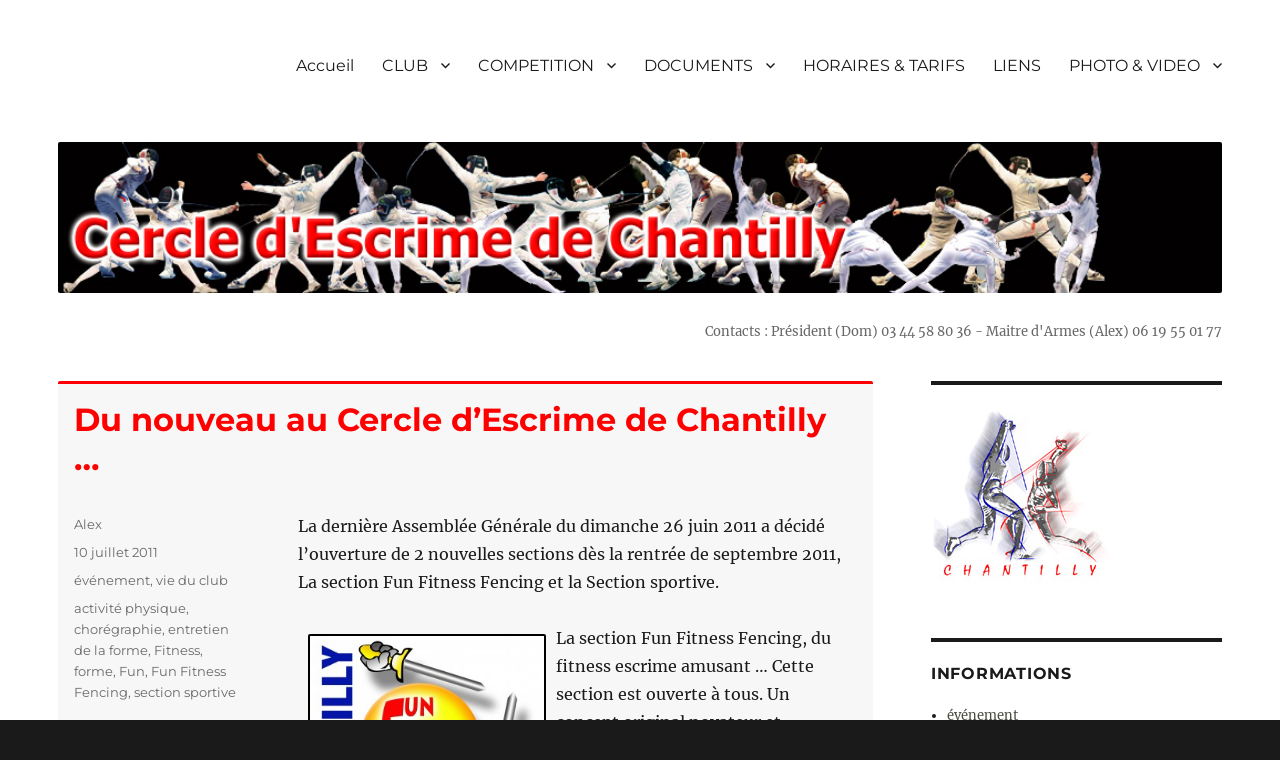

--- FILE ---
content_type: text/html; charset=UTF-8
request_url: https://www.escrime-chantilly.com/2011/07/10/du-nouveau-au-cercle-descrime-de-chantilly/
body_size: 11364
content:
<!DOCTYPE html>
<html lang="fr-FR" class="no-js">
<head>
	<meta charset="UTF-8">
	<meta name="viewport" content="width=device-width, initial-scale=1.0">
	<link rel="profile" href="https://gmpg.org/xfn/11">
		<link rel="pingback" href="https://www.escrime-chantilly.com/xmlrpc.php">
		<script>(function(html){html.className = html.className.replace(/\bno-js\b/,'js')})(document.documentElement);</script>
<title>Du nouveau au Cercle d&rsquo;Escrime de Chantilly &#8230; &#8211; Escrime Chantilly</title>
<link rel='dns-prefetch' href='//s.w.org' />
<link rel="alternate" type="application/rss+xml" title="Escrime Chantilly &raquo; Flux" href="https://www.escrime-chantilly.com/feed/" />
<link rel="alternate" type="application/rss+xml" title="Escrime Chantilly &raquo; Flux des commentaires" href="https://www.escrime-chantilly.com/comments/feed/" />
<link rel="alternate" type="application/rss+xml" title="Escrime Chantilly &raquo; Du nouveau au Cercle d&rsquo;Escrime de Chantilly &#8230; Flux des commentaires" href="https://www.escrime-chantilly.com/2011/07/10/du-nouveau-au-cercle-descrime-de-chantilly/feed/" />
		<script type="text/javascript">
			window._wpemojiSettings = {"baseUrl":"https:\/\/s.w.org\/images\/core\/emoji\/11\/72x72\/","ext":".png","svgUrl":"https:\/\/s.w.org\/images\/core\/emoji\/11\/svg\/","svgExt":".svg","source":{"concatemoji":"https:\/\/www.escrime-chantilly.com\/wp-includes\/js\/wp-emoji-release.min.js?ver=4.9.28"}};
			!function(e,a,t){var n,r,o,i=a.createElement("canvas"),p=i.getContext&&i.getContext("2d");function s(e,t){var a=String.fromCharCode;p.clearRect(0,0,i.width,i.height),p.fillText(a.apply(this,e),0,0);e=i.toDataURL();return p.clearRect(0,0,i.width,i.height),p.fillText(a.apply(this,t),0,0),e===i.toDataURL()}function c(e){var t=a.createElement("script");t.src=e,t.defer=t.type="text/javascript",a.getElementsByTagName("head")[0].appendChild(t)}for(o=Array("flag","emoji"),t.supports={everything:!0,everythingExceptFlag:!0},r=0;r<o.length;r++)t.supports[o[r]]=function(e){if(!p||!p.fillText)return!1;switch(p.textBaseline="top",p.font="600 32px Arial",e){case"flag":return s([55356,56826,55356,56819],[55356,56826,8203,55356,56819])?!1:!s([55356,57332,56128,56423,56128,56418,56128,56421,56128,56430,56128,56423,56128,56447],[55356,57332,8203,56128,56423,8203,56128,56418,8203,56128,56421,8203,56128,56430,8203,56128,56423,8203,56128,56447]);case"emoji":return!s([55358,56760,9792,65039],[55358,56760,8203,9792,65039])}return!1}(o[r]),t.supports.everything=t.supports.everything&&t.supports[o[r]],"flag"!==o[r]&&(t.supports.everythingExceptFlag=t.supports.everythingExceptFlag&&t.supports[o[r]]);t.supports.everythingExceptFlag=t.supports.everythingExceptFlag&&!t.supports.flag,t.DOMReady=!1,t.readyCallback=function(){t.DOMReady=!0},t.supports.everything||(n=function(){t.readyCallback()},a.addEventListener?(a.addEventListener("DOMContentLoaded",n,!1),e.addEventListener("load",n,!1)):(e.attachEvent("onload",n),a.attachEvent("onreadystatechange",function(){"complete"===a.readyState&&t.readyCallback()})),(n=t.source||{}).concatemoji?c(n.concatemoji):n.wpemoji&&n.twemoji&&(c(n.twemoji),c(n.wpemoji)))}(window,document,window._wpemojiSettings);
		</script>
		<style type="text/css">
img.wp-smiley,
img.emoji {
	display: inline !important;
	border: none !important;
	box-shadow: none !important;
	height: 1em !important;
	width: 1em !important;
	margin: 0 .07em !important;
	vertical-align: -0.1em !important;
	background: none !important;
	padding: 0 !important;
}
</style>
<link rel='stylesheet' id='twentysixteen-fonts-css'  href='https://www.escrime-chantilly.com/wp-content/themes/twentysixteen/fonts/merriweather-plus-montserrat-plus-inconsolata.css?ver=20230328' type='text/css' media='all' />
<link rel='stylesheet' id='genericons-css'  href='https://www.escrime-chantilly.com/wp-content/themes/twentysixteen/genericons/genericons.css?ver=20201208' type='text/css' media='all' />
<link rel='stylesheet' id='twentysixteen-style-css'  href='https://www.escrime-chantilly.com/wp-content/themes/twentysixteen/style.css?ver=20241112' type='text/css' media='all' />
<style id='twentysixteen-style-inline-css' type='text/css'>

		/* Custom Link Color */
		.menu-toggle:hover,
		.menu-toggle:focus,
		a,
		.main-navigation a:hover,
		.main-navigation a:focus,
		.dropdown-toggle:hover,
		.dropdown-toggle:focus,
		.social-navigation a:hover:before,
		.social-navigation a:focus:before,
		.post-navigation a:hover .post-title,
		.post-navigation a:focus .post-title,
		.tagcloud a:hover,
		.tagcloud a:focus,
		.site-branding .site-title a:hover,
		.site-branding .site-title a:focus,
		.entry-title a:hover,
		.entry-title a:focus,
		.entry-footer a:hover,
		.entry-footer a:focus,
		.comment-metadata a:hover,
		.comment-metadata a:focus,
		.pingback .comment-edit-link:hover,
		.pingback .comment-edit-link:focus,
		.comment-reply-link,
		.comment-reply-link:hover,
		.comment-reply-link:focus,
		.required,
		.site-info a:hover,
		.site-info a:focus {
			color: #4b4e43;
		}

		mark,
		ins,
		button:hover,
		button:focus,
		input[type="button"]:hover,
		input[type="button"]:focus,
		input[type="reset"]:hover,
		input[type="reset"]:focus,
		input[type="submit"]:hover,
		input[type="submit"]:focus,
		.pagination .prev:hover,
		.pagination .prev:focus,
		.pagination .next:hover,
		.pagination .next:focus,
		.widget_calendar tbody a,
		.page-links a:hover,
		.page-links a:focus {
			background-color: #4b4e43;
		}

		input[type="date"]:focus,
		input[type="time"]:focus,
		input[type="datetime-local"]:focus,
		input[type="week"]:focus,
		input[type="month"]:focus,
		input[type="text"]:focus,
		input[type="email"]:focus,
		input[type="url"]:focus,
		input[type="password"]:focus,
		input[type="search"]:focus,
		input[type="tel"]:focus,
		input[type="number"]:focus,
		textarea:focus,
		.tagcloud a:hover,
		.tagcloud a:focus,
		.menu-toggle:hover,
		.menu-toggle:focus {
			border-color: #4b4e43;
		}

		@media screen and (min-width: 56.875em) {
			.main-navigation li:hover > a,
			.main-navigation li.focus > a {
				color: #4b4e43;
			}
		}
	
</style>
<link rel='stylesheet' id='twentysixteen-block-style-css'  href='https://www.escrime-chantilly.com/wp-content/themes/twentysixteen/css/blocks.css?ver=20240817' type='text/css' media='all' />
<!--[if lt IE 10]>
<link rel='stylesheet' id='twentysixteen-ie-css'  href='https://www.escrime-chantilly.com/wp-content/themes/twentysixteen/css/ie.css?ver=20170530' type='text/css' media='all' />
<![endif]-->
<!--[if lt IE 9]>
<link rel='stylesheet' id='twentysixteen-ie8-css'  href='https://www.escrime-chantilly.com/wp-content/themes/twentysixteen/css/ie8.css?ver=20170530' type='text/css' media='all' />
<![endif]-->
<!--[if lt IE 8]>
<link rel='stylesheet' id='twentysixteen-ie7-css'  href='https://www.escrime-chantilly.com/wp-content/themes/twentysixteen/css/ie7.css?ver=20170530' type='text/css' media='all' />
<![endif]-->
<!--[if lt IE 9]>
<script type='text/javascript' src='https://www.escrime-chantilly.com/wp-content/themes/twentysixteen/js/html5.js?ver=3.7.3'></script>
<![endif]-->
<script type='text/javascript' src='https://www.escrime-chantilly.com/wp-includes/js/jquery/jquery.js?ver=1.12.4'></script>
<script type='text/javascript' src='https://www.escrime-chantilly.com/wp-includes/js/jquery/jquery-migrate.min.js?ver=1.4.1'></script>
<link rel='https://api.w.org/' href='https://www.escrime-chantilly.com/wp-json/' />
<link rel="EditURI" type="application/rsd+xml" title="RSD" href="https://www.escrime-chantilly.com/xmlrpc.php?rsd" />
<link rel="wlwmanifest" type="application/wlwmanifest+xml" href="https://www.escrime-chantilly.com/wp-includes/wlwmanifest.xml" /> 
<link rel='prev' title='Les travaux avancent &#8230;' href='https://www.escrime-chantilly.com/2011/07/10/les-travaux-avancent/' />
<link rel='next' title='FERMETURE TRAVAUX &#038; VACANCES DE LA TOUSSAINT' href='https://www.escrime-chantilly.com/2011/10/20/fermeture-travaux-vacances-de-la-toussaint/' />
<meta name="generator" content="WordPress 4.9.28" />
<link rel="canonical" href="https://www.escrime-chantilly.com/2011/07/10/du-nouveau-au-cercle-descrime-de-chantilly/" />
<link rel='shortlink' href='https://www.escrime-chantilly.com/?p=1671' />
<link rel="alternate" type="application/json+oembed" href="https://www.escrime-chantilly.com/wp-json/oembed/1.0/embed?url=https%3A%2F%2Fwww.escrime-chantilly.com%2F2011%2F07%2F10%2Fdu-nouveau-au-cercle-descrime-de-chantilly%2F" />
<link rel="alternate" type="text/xml+oembed" href="https://www.escrime-chantilly.com/wp-json/oembed/1.0/embed?url=https%3A%2F%2Fwww.escrime-chantilly.com%2F2011%2F07%2F10%2Fdu-nouveau-au-cercle-descrime-de-chantilly%2F&#038;format=xml" />
		<style type="text/css">.recentcomments a{display:inline !important;padding:0 !important;margin:0 !important;}</style>
				<style type="text/css" id="twentysixteen-header-css">
		.site-branding {
			margin: 0 auto 0 0;
		}

		.site-branding .site-title,
		.site-description {
			clip: rect(1px, 1px, 1px, 1px);
			position: absolute;
		}
		</style>
				<style type="text/css" id="wp-custom-css">
			.header-image img {
	width: 100%;
	border-radius: 2px;
}

.site-header {
	padding-top: 1em;
	padding-bottom: 2em;
}

.site-main .post, .site-main .page {
	padding: 1em 1em;
	background-color: #f7f7f7;
	border-top: 3px solid;
	border-color: #ff0000;
	border-radius: 2px;
}

.site-main article {
	margin-bottom: 3em;
}

.entry-title {
	font-size: 2rem;
	color: #ff0000 !important;
}

.entry-title a {
	color: #ff0000 !important;
}

.entry-content img {
	border: 2px solid black;
	border-radius: 2px;
	margin: 10px;
}

@media screen and (min-width: 44.375em) {
    .entry-content ul, .entry-summary ul, .entry-content ol, .entry-summary ol {
        margin-left: 1.25em;
    }
}

.entry-content table {
	overflow-x: auto;
  -webkit-overflow-scrolling: touch;
	display: block;
}

.entry-content table td, .entry-content table th {
	min-width: 300px;
}		</style>
	</head>

<body class="post-template-default single single-post postid-1671 single-format-standard">
<div id="page" class="site">
	<div class="site-inner">
		<a class="skip-link screen-reader-text" href="#content">
			Aller au contenu		</a>

		<header id="masthead" class="site-header">
			<div class="site-header-main">
				<div class="site-branding">
					
											<p class="site-title"><a href="https://www.escrime-chantilly.com/" rel="home">Escrime Chantilly</a></p>
										</div><!-- .site-branding -->

									<button id="menu-toggle" class="menu-toggle">Menu</button>

					<div id="site-header-menu" class="site-header-menu">
													<nav id="site-navigation" class="main-navigation" aria-label="Menu principal">
								<div class="menu-menu-container"><ul id="menu-menu" class="primary-menu"><li id="menu-item-3944" class="menu-item menu-item-type-custom menu-item-object-custom menu-item-home menu-item-3944"><a href="https://www.escrime-chantilly.com">Accueil</a></li>
<li id="menu-item-3943" class="menu-item menu-item-type-post_type menu-item-object-page menu-item-has-children menu-item-3943"><a href="https://www.escrime-chantilly.com/a-propos/">CLUB</a>
<ul class="sub-menu">
	<li id="menu-item-3947" class="menu-item menu-item-type-post_type menu-item-object-page menu-item-3947"><a href="https://www.escrime-chantilly.com/a-propos/le-maitre-darmes/">ENCADREMENT</a></li>
	<li id="menu-item-3949" class="menu-item menu-item-type-post_type menu-item-object-page menu-item-3949"><a href="https://www.escrime-chantilly.com/a-propos/historique/">HISTORIQUE</a></li>
	<li id="menu-item-3950" class="menu-item menu-item-type-post_type menu-item-object-page menu-item-3950"><a href="https://www.escrime-chantilly.com/a-propos/labels/">LABELS</a></li>
	<li id="menu-item-3951" class="menu-item menu-item-type-post_type menu-item-object-page menu-item-3951"><a href="https://www.escrime-chantilly.com/a-propos/nos-partenaires/">PARTENAIRES</a></li>
	<li id="menu-item-3952" class="menu-item menu-item-type-post_type menu-item-object-page menu-item-3952"><a href="https://www.escrime-chantilly.com/a-propos/la-salle-darmes/">SALLE D&rsquo;ARMES</a></li>
	<li id="menu-item-3953" class="menu-item menu-item-type-post_type menu-item-object-page menu-item-3953"><a href="https://www.escrime-chantilly.com/a-propos/les-differentes-sections/">SECTIONS</a></li>
</ul>
</li>
<li id="menu-item-3948" class="menu-item menu-item-type-custom menu-item-object-custom menu-item-has-children menu-item-3948"><a href="#">COMPETITION</a>
<ul class="sub-menu">
	<li id="menu-item-3954" class="menu-item menu-item-type-post_type menu-item-object-page menu-item-3954"><a href="https://www.escrime-chantilly.com/calendriers/">CALENDRIERS</a></li>
	<li id="menu-item-3955" class="menu-item menu-item-type-post_type menu-item-object-page menu-item-3955"><a href="https://www.escrime-chantilly.com/les-competitions-a-venir/">COMPÉTITIONS À VENIR</a></li>
</ul>
</li>
<li id="menu-item-3956" class="menu-item menu-item-type-post_type menu-item-object-page menu-item-has-children menu-item-3956"><a href="https://www.escrime-chantilly.com/documents/">DOCUMENTS</a>
<ul class="sub-menu">
	<li id="menu-item-3957" class="menu-item menu-item-type-post_type menu-item-object-page menu-item-3957"><a href="https://www.escrime-chantilly.com/documents/arbitrage/">ARBITRAGE</a></li>
	<li id="menu-item-3958" class="menu-item menu-item-type-post_type menu-item-object-page menu-item-3958"><a href="https://www.escrime-chantilly.com/documents/le-code-du-sportif/">CODE DU SPORTIF</a></li>
	<li id="menu-item-3959" class="menu-item menu-item-type-post_type menu-item-object-page menu-item-3959"><a href="https://www.escrime-chantilly.com/documents/la-dietetique-du-sportif/">DIÉTÉTIQUE</a></li>
	<li id="menu-item-3960" class="menu-item menu-item-type-post_type menu-item-object-page menu-item-3960"><a href="https://www.escrime-chantilly.com/documents/guide-de-la-ligue/">GUIDE DE LA LIGUE</a></li>
	<li id="menu-item-3961" class="menu-item menu-item-type-post_type menu-item-object-page menu-item-3961"><a href="https://www.escrime-chantilly.com/documents/pourquoi-lescrime/quest-ce-que-lescrime/">L&rsquo;escrime</a></li>
	<li id="menu-item-3962" class="menu-item menu-item-type-post_type menu-item-object-page menu-item-3962"><a href="https://www.escrime-chantilly.com/documents/materiels/">MATERIEL</a></li>
	<li id="menu-item-3963" class="menu-item menu-item-type-post_type menu-item-object-page menu-item-3963"><a href="https://www.escrime-chantilly.com/documents/certificats-medicaux/">MÉDICAL &#038; ASSURANCE</a></li>
	<li id="menu-item-3964" class="menu-item menu-item-type-post_type menu-item-object-page menu-item-3964"><a href="https://www.escrime-chantilly.com/documents/ma-premiere-competition/">Première Compétition</a></li>
	<li id="menu-item-3965" class="menu-item menu-item-type-post_type menu-item-object-page menu-item-3965"><a href="https://www.escrime-chantilly.com/documents/reglement-interieur/">RÉGLEMENT INTÉRIEUR</a></li>
	<li id="menu-item-3966" class="menu-item menu-item-type-post_type menu-item-object-page menu-item-3966"><a href="https://www.escrime-chantilly.com/documents/les-statuts/">STATUTS</a></li>
	<li id="menu-item-3967" class="menu-item menu-item-type-post_type menu-item-object-page menu-item-3967"><a href="https://www.escrime-chantilly.com/documents/theories/">TECHNIQUE</a></li>
</ul>
</li>
<li id="menu-item-3968" class="menu-item menu-item-type-post_type menu-item-object-page menu-item-3968"><a href="https://www.escrime-chantilly.com/horaires-tarifs/">HORAIRES &#038; TARIFS</a></li>
<li id="menu-item-3969" class="menu-item menu-item-type-post_type menu-item-object-page menu-item-3969"><a href="https://www.escrime-chantilly.com/lien-2/">LIENS</a></li>
<li id="menu-item-3970" class="menu-item menu-item-type-post_type menu-item-object-page menu-item-has-children menu-item-3970"><a href="https://www.escrime-chantilly.com/photos-et-videos/">PHOTO &#038; VIDEO</a>
<ul class="sub-menu">
	<li id="menu-item-3972" class="menu-item menu-item-type-post_type menu-item-object-page menu-item-3972"><a href="https://www.escrime-chantilly.com/photos-et-videos/23-mai-2012-entrainement/">23 MAI 2012 entraînement</a></li>
	<li id="menu-item-3973" class="menu-item menu-item-type-post_type menu-item-object-page menu-item-3973"><a href="https://www.escrime-chantilly.com/photos-et-videos/competitions/">Compétitions</a></li>
	<li id="menu-item-3974" class="menu-item menu-item-type-post_type menu-item-object-page menu-item-3974"><a href="https://www.escrime-chantilly.com/photos-et-videos/divers/">Divers</a></li>
	<li id="menu-item-3975" class="menu-item menu-item-type-post_type menu-item-object-page menu-item-3975"><a href="https://www.escrime-chantilly.com/photos-et-videos/2012-2013/">Entraînement 24 octobre 2012</a></li>
	<li id="menu-item-3976" class="menu-item menu-item-type-post_type menu-item-object-page menu-item-3976"><a href="https://www.escrime-chantilly.com/photos-et-videos/entrainement-30-mai-2012/">ENTRAINEMENT 30 mai 2012</a></li>
	<li id="menu-item-3977" class="menu-item menu-item-type-post_type menu-item-object-page menu-item-3977"><a href="https://www.escrime-chantilly.com/photos-et-videos/evenements/">Evénements</a></li>
	<li id="menu-item-3978" class="menu-item menu-item-type-post_type menu-item-object-page menu-item-3978"><a href="https://www.escrime-chantilly.com/photos-et-videos/les-adultes/">Les adultes</a></li>
	<li id="menu-item-3979" class="menu-item menu-item-type-post_type menu-item-object-page menu-item-3979"><a href="https://www.escrime-chantilly.com/photos-et-videos/les-baby/">Les Baby</a></li>
	<li id="menu-item-3980" class="menu-item menu-item-type-post_type menu-item-object-page menu-item-3980"><a href="https://www.escrime-chantilly.com/photos-et-videos/les-moyens/">Les moyens grands</a></li>
	<li id="menu-item-3981" class="menu-item menu-item-type-post_type menu-item-object-page menu-item-3981"><a href="https://www.escrime-chantilly.com/photos-et-videos/les-petits/">Les petits</a></li>
	<li id="menu-item-3982" class="menu-item menu-item-type-post_type menu-item-object-page menu-item-3982"><a href="https://www.escrime-chantilly.com/photos-et-videos/papa-noel-2012/">PAPA NOEL 2012</a></li>
	<li id="menu-item-3983" class="menu-item menu-item-type-post_type menu-item-object-page menu-item-3983"><a href="https://www.escrime-chantilly.com/photos-et-videos/photos-2012-2013-2/">PHOTOS 2012-2013</a></li>
	<li id="menu-item-3984" class="menu-item menu-item-type-post_type menu-item-object-page menu-item-3984"><a href="https://www.escrime-chantilly.com/photos-et-videos/photos-2012-2013/">PHOTOS 2012-2013 BABY</a></li>
</ul>
</li>
</ul></div>							</nav><!-- .main-navigation -->
						
											</div><!-- .site-header-menu -->
							</div><!-- .site-header-main -->

											<div class="header-image">
					<a href="https://www.escrime-chantilly.com/" rel="home">
						<img src="https://www.escrime-chantilly.com/wp-content/uploads/2024/12/bg_header.jpg" width="1050" height="136" alt="Escrime Chantilly" sizes="(max-width: 709px) 85vw, (max-width: 909px) 81vw, (max-width: 1362px) 88vw, 1200px" srcset="https://www.escrime-chantilly.com/wp-content/uploads/2024/12/bg_header.jpg 1050w, https://www.escrime-chantilly.com/wp-content/uploads/2024/12/bg_header-300x39.jpg 300w, https://www.escrime-chantilly.com/wp-content/uploads/2024/12/bg_header-768x99.jpg 768w, https://www.escrime-chantilly.com/wp-content/uploads/2024/12/bg_header-1024x133.jpg 1024w" />					</a>
				</div><!-- .header-image -->
			
			<p style="margin: 0.5em 0; text-align: end; color: #686868; font-size: 0.8125rem;">Contacts : Président&nbsp;(Dom) 03&nbsp;44&nbsp;58&nbsp;80&nbsp;36 - Maitre&nbsp;d'Armes&nbsp;(Alex) 06&nbsp;19&nbsp;55&nbsp;01&nbsp;77</p>
		</header><!-- .site-header -->

		<div id="content" class="site-content">

<div id="primary" class="content-area">
	<main id="main" class="site-main">
		
<article id="post-1671" class="post-1671 post type-post status-publish format-standard hentry category-evenement category-vie-du-club tag-activite-physique tag-choregraphie tag-entretien-de-la-forme tag-fitness tag-forme tag-fun tag-fun-fitness-fencing tag-section-sportive">
	<header class="entry-header">
		<h1 class="entry-title">Du nouveau au Cercle d&rsquo;Escrime de Chantilly &#8230;</h1>	</header><!-- .entry-header -->

	
	
	<div class="entry-content">
		<p>La dernière Assemblée Générale du dimanche 26 juin 2011 a décidé l&rsquo;ouverture de 2 nouvelles sections dès la rentrée de septembre 2011, La section Fun Fitness Fencing et la Section sportive.</p>
<p><a href="http://www.escrime-chantilly.com/wp-content/uploads/2011/07/img_0354.jpg"></a><a href="http://www.escrime-chantilly.com/wp-content/uploads/2011/07/ffflog01.jpg"><img class="size-medium wp-image-1681 alignleft" title="ffflog01&lt;" src="http://www.escrime-chantilly.com/wp-content/uploads/2011/07/ffflog01-300x300.jpg" alt="" width="238" height="238" srcset="https://www.escrime-chantilly.com/wp-content/uploads/2011/07/ffflog01-300x300.jpg 300w, https://www.escrime-chantilly.com/wp-content/uploads/2011/07/ffflog01-150x150.jpg 150w, https://www.escrime-chantilly.com/wp-content/uploads/2011/07/ffflog01-1024x1024.jpg 1024w" sizes="(max-width: 238px) 85vw, 238px" /></a>La section Fun Fitness Fencing, du fitness escrime amusant &#8230; Cette section est ouverte à tous. Un concept original novateur et prometteur créé tout particulièrement pour les femmes et adolescentes qui ont envie d&rsquo;avoir une activité physique tout en s&rsquo;amusant sans se prendre au sérieux.</p>
<p>Cette discipline pour l&rsquo;entretien de la forme, utilise les mouvements de base de l&rsquo;escrime tout en la dynamisant grâce à des chorégraphies.</p>
<p>Le cours se divise en 3 parties et se fait en musique :</p>
<p>10 minutes d&rsquo;échauffement sans arme.</p>
<p>30 minutes en solo ou à deux face à face avec arme(s).</p>
<p>15 minutes d&rsquo;abdos fessiers.</p>
<p>L&rsquo;ensemble du corps travaille, donc, vous aurez un corps de rêve &#8230; Chacun travail à son rythme. Cette activité permet de travailler la latéralisation, la mémorisation, l&rsquo;endurance et la concentration ce qui vous permettra de vous vider la tête &#8230;</p>
<p>Une activité sportive originale, dans une optique de remise en forme, alors le Fun Fitness Fencing est fait pour vous. Sa forme de travail est  rythmée et ludique  elle vous permettra de pouvoir donner vie à des chorégraphies adaptées pour tous.</p>
<p>Vous pouvez retrouver la section Fun Fitness Fencing sur le site dans le menu CLUB, Les différentes sections, Fun Fitness Fencing <a href="http://www.escrime-chantilly.com/a-propos/les-differentes-sections/fun-fitness-fencing/">&gt;&gt;&gt;</a></p>
<p>La section sportive est ouverte aux catégories benjamin, minimes et cadet. Elle a pour but de permettre aux escrimeurs et escrimeuses d&rsquo;accéder à un bon niveau en escrime et de performer grâce à l&rsquo;organisation d&rsquo;un entraînement adapté.  La charge sportive représente pour les benjamins 7 heures d&rsquo;entrainement hebdomadaire et pour les minimes et cadets 10 heures. Mais aussi de permettre aux escrimeurs et escrimeuses de poursuivre leurs études en maintenant ou en augmentant leur niveau scolaire et de s&rsquo;impliquer activement dans l&rsquo;Association Sportive (arbitrage, manifestation). Le dossier d&rsquo;inscription est téléchargeable sur le site dans le menu CLUB, Les différentes sections, section sportive <a href="http://www.escrime-chantilly.com/a-propos/les-differentes-sections/section-sportive/">&gt;&gt;&gt;</a></p>
	</div><!-- .entry-content -->

	<footer class="entry-footer">
		<span class="byline"><span class="screen-reader-text">Auteur </span><span class="author vcard"><a class="url fn n" href="https://www.escrime-chantilly.com/author/alex2/">Alex</a></span></span><span class="posted-on"><span class="screen-reader-text">Publié le </span><a href="https://www.escrime-chantilly.com/2011/07/10/du-nouveau-au-cercle-descrime-de-chantilly/" rel="bookmark"><time class="entry-date published" datetime="2011-07-10T21:48:05+00:00">10 juillet 2011</time><time class="updated" datetime="2011-08-05T22:13:43+00:00">5 août 2011</time></a></span><span class="cat-links"><span class="screen-reader-text">Catégories </span><a href="https://www.escrime-chantilly.com/category/evenement/" rel="category tag">événement</a>, <a href="https://www.escrime-chantilly.com/category/vie-du-club/" rel="category tag">vie du club</a></span><span class="tags-links"><span class="screen-reader-text">Étiquettes </span><a href="https://www.escrime-chantilly.com/tag/activite-physique/" rel="tag">activité physique</a>, <a href="https://www.escrime-chantilly.com/tag/choregraphie/" rel="tag">chorégraphie</a>, <a href="https://www.escrime-chantilly.com/tag/entretien-de-la-forme/" rel="tag">entretien de la forme</a>, <a href="https://www.escrime-chantilly.com/tag/fitness/" rel="tag">Fitness</a>, <a href="https://www.escrime-chantilly.com/tag/forme/" rel="tag">forme</a>, <a href="https://www.escrime-chantilly.com/tag/fun/" rel="tag">Fun</a>, <a href="https://www.escrime-chantilly.com/tag/fun-fitness-fencing/" rel="tag">Fun Fitness Fencing</a>, <a href="https://www.escrime-chantilly.com/tag/section-sportive/" rel="tag">section sportive</a></span>			</footer><!-- .entry-footer -->
</article><!-- #post-1671 -->

<div id="comments" class="comments-area">

			<h2 class="comments-title">
			4 réflexions sur « Du nouveau au Cercle d&rsquo;Escrime de Chantilly &#8230; »		</h2>

		
		<ol class="comment-list">
					<li id="comment-1508" class="comment even thread-even depth-1">
			<article id="div-comment-1508" class="comment-body">
				<footer class="comment-meta">
					<div class="comment-author vcard">
												<b class="fn">j2ln</b> <span class="says">dit :</span>					</div><!-- .comment-author -->

					<div class="comment-metadata">
						<a href="https://www.escrime-chantilly.com/2011/07/10/du-nouveau-au-cercle-descrime-de-chantilly/#comment-1508">
							<time datetime="2011-07-24T12:39:08+00:00">
								24 juillet 2011 à 12 h 39 min							</time>
						</a>
											</div><!-- .comment-metadata -->

									</footer><!-- .comment-meta -->

				<div class="comment-content">
					<p>FFF !!!<br />
Venez tous rire, bouger,vider votre esprit &#8230;.et évidement se re&#8230;  muscler&#8230;.et en musique !!!! ambiance conviviale&#8230;..avec Notre Super EL MAESTRO &#8230;Notre ALEX&#8230;..qui dirige le groupe en main de&#8230; MAITRE<br />
PREPARATION POUR LA PLAGE &#8230;&#8230;ABDO FESSIER&#8230;ET LE RESTE&#8230;</p>
				</div><!-- .comment-content -->

				<div class="reply"><a rel='nofollow' class='comment-reply-link' href='https://www.escrime-chantilly.com/2011/07/10/du-nouveau-au-cercle-descrime-de-chantilly/?replytocom=1508#respond' onclick='return addComment.moveForm( "div-comment-1508", "1508", "respond", "1671" )' aria-label='Répondre à j2ln'>Répondre</a></div>			</article><!-- .comment-body -->
</li><!-- #comment-## -->
		<li id="comment-1511" class="comment odd alt thread-odd thread-alt depth-1">
			<article id="div-comment-1511" class="comment-body">
				<footer class="comment-meta">
					<div class="comment-author vcard">
												<b class="fn">le president</b> <span class="says">dit :</span>					</div><!-- .comment-author -->

					<div class="comment-metadata">
						<a href="https://www.escrime-chantilly.com/2011/07/10/du-nouveau-au-cercle-descrime-de-chantilly/#comment-1511">
							<time datetime="2011-07-24T15:55:59+00:00">
								24 juillet 2011 à 15 h 55 min							</time>
						</a>
											</div><!-- .comment-metadata -->

									</footer><!-- .comment-meta -->

				<div class="comment-content">
					<p>enfin on peut remettre des commentaires, une nouvelle section, une nouvelle activité, même moi je l&rsquo;ai testé et participé aux repétitions comme quoi pour les mecs si j&rsquo;y arrive vous pouvez en faire autant</p>
				</div><!-- .comment-content -->

				<div class="reply"><a rel='nofollow' class='comment-reply-link' href='https://www.escrime-chantilly.com/2011/07/10/du-nouveau-au-cercle-descrime-de-chantilly/?replytocom=1511#respond' onclick='return addComment.moveForm( "div-comment-1511", "1511", "respond", "1671" )' aria-label='Répondre à le president'>Répondre</a></div>			</article><!-- .comment-body -->
</li><!-- #comment-## -->
		<li id="comment-1538" class="comment even thread-even depth-1">
			<article id="div-comment-1538" class="comment-body">
				<footer class="comment-meta">
					<div class="comment-author vcard">
												<b class="fn">maeva</b> <span class="says">dit :</span>					</div><!-- .comment-author -->

					<div class="comment-metadata">
						<a href="https://www.escrime-chantilly.com/2011/07/10/du-nouveau-au-cercle-descrime-de-chantilly/#comment-1538">
							<time datetime="2011-08-02T13:02:16+00:00">
								2 août 2011 à 13 h 02 min							</time>
						</a>
											</div><!-- .comment-metadata -->

									</footer><!-- .comment-meta -->

				<div class="comment-content">
					<p>l&rsquo;essayer c&rsquo;est l&rsquo;adopter je l&rsquo;ai testé et j adore, l&rsquo;ambiance est super les cours aussi merci Alex pour cette nouvelle activité</p>
				</div><!-- .comment-content -->

				<div class="reply"><a rel='nofollow' class='comment-reply-link' href='https://www.escrime-chantilly.com/2011/07/10/du-nouveau-au-cercle-descrime-de-chantilly/?replytocom=1538#respond' onclick='return addComment.moveForm( "div-comment-1538", "1538", "respond", "1671" )' aria-label='Répondre à maeva'>Répondre</a></div>			</article><!-- .comment-body -->
</li><!-- #comment-## -->
		<li id="comment-1543" class="comment odd alt thread-odd thread-alt depth-1">
			<article id="div-comment-1543" class="comment-body">
				<footer class="comment-meta">
					<div class="comment-author vcard">
												<b class="fn">j2ln</b> <span class="says">dit :</span>					</div><!-- .comment-author -->

					<div class="comment-metadata">
						<a href="https://www.escrime-chantilly.com/2011/07/10/du-nouveau-au-cercle-descrime-de-chantilly/#comment-1543">
							<time datetime="2011-08-03T16:04:39+00:00">
								3 août 2011 à 16 h 04 min							</time>
						</a>
											</div><!-- .comment-metadata -->

									</footer><!-- .comment-meta -->

				<div class="comment-content">
					<p>Le travail de mémorisation, de latérisation et de concentration permet d&rsquo;entretenir le cerveau et d&rsquo;éviter&#8230;.la maladie d&rsquo;alzheimer !!!!!!!<br />
Très intéressant aussi pour la circulation sanguine&#8230;,la souplesse qu&rsquo;il est peut être possible de retrouver &#8230;.<br />
Bonne vacances<br />
RDV à la rentrée pour celles et ceux qui désirent garder la forme en s&rsquo;amusant !!!!</p>
				</div><!-- .comment-content -->

				<div class="reply"><a rel='nofollow' class='comment-reply-link' href='https://www.escrime-chantilly.com/2011/07/10/du-nouveau-au-cercle-descrime-de-chantilly/?replytocom=1543#respond' onclick='return addComment.moveForm( "div-comment-1543", "1543", "respond", "1671" )' aria-label='Répondre à j2ln'>Répondre</a></div>			</article><!-- .comment-body -->
</li><!-- #comment-## -->
		</ol><!-- .comment-list -->

		
	
	
		<div id="respond" class="comment-respond">
		<h2 id="reply-title" class="comment-reply-title">Laisser un commentaire <small><a rel="nofollow" id="cancel-comment-reply-link" href="/2011/07/10/du-nouveau-au-cercle-descrime-de-chantilly/#respond" style="display:none;">Annuler la réponse</a></small></h2>			<form action="https://www.escrime-chantilly.com/wp-comments-post.php" method="post" id="commentform" class="comment-form" novalidate>
				<p class="comment-notes"><span id="email-notes">Votre adresse de messagerie ne sera pas publiée.</span> Les champs obligatoires sont indiqués avec <span class="required">*</span></p><p class="comment-form-comment"><label for="comment">Commentaire</label> <textarea id="comment" name="comment" cols="45" rows="8" maxlength="65525" required="required"></textarea></p><p class="comment-form-author"><label for="author">Nom <span class="required">*</span></label> <input id="author" name="author" type="text" value="" size="30" maxlength="245" required='required' /></p>
<p class="comment-form-email"><label for="email">Adresse de messagerie <span class="required">*</span></label> <input id="email" name="email" type="email" value="" size="30" maxlength="100" aria-describedby="email-notes" required='required' /></p>
<p class="comment-form-url"><label for="url">Site web</label> <input id="url" name="url" type="url" value="" size="30" maxlength="200" /></p>
<p class="form-submit"><input name="submit" type="submit" id="submit" class="submit" value="Laisser un commentaire" /> <input type='hidden' name='comment_post_ID' value='1671' id='comment_post_ID' />
<input type='hidden' name='comment_parent' id='comment_parent' value='0' />
</p><p style="display: none;"><input type="hidden" id="akismet_comment_nonce" name="akismet_comment_nonce" value="6f7e42b32f" /></p><p style="display: none;"><input type="hidden" id="ak_js" name="ak_js" value="156"/></p>			</form>
			</div><!-- #respond -->
	
</div><!-- .comments-area -->

	<nav class="navigation post-navigation" role="navigation">
		<h2 class="screen-reader-text">Navigation de l’article</h2>
		<div class="nav-links"><div class="nav-previous"><a href="https://www.escrime-chantilly.com/2011/07/10/les-travaux-avancent/" rel="prev"><span class="meta-nav" aria-hidden="true">Précédent</span> <span class="screen-reader-text">Publication précédente :</span> <span class="post-title">Les travaux avancent &#8230;</span></a></div><div class="nav-next"><a href="https://www.escrime-chantilly.com/2011/10/20/fermeture-travaux-vacances-de-la-toussaint/" rel="next"><span class="meta-nav" aria-hidden="true">Suivant</span> <span class="screen-reader-text">Publication suivante :</span> <span class="post-title">FERMETURE TRAVAUX &#038; VACANCES DE LA TOUSSAINT</span></a></div></div>
	</nav>
	</main><!-- .site-main -->

	<aside id="content-bottom-widgets" class="content-bottom-widgets">
			<div class="widget-area">
					<section id="recent-posts-3" class="widget widget_recent_entries">		<h2 class="widget-title">Articles récents</h2>		<ul>
											<li>
					<a href="https://www.escrime-chantilly.com/2026/01/19/criterium/">CRITERIUM</a>
									</li>
											<li>
					<a href="https://www.escrime-chantilly.com/2025/12/17/joyeuses-fetes/">JOYEUSES FÊTES</a>
									</li>
											<li>
					<a href="https://www.escrime-chantilly.com/2025/12/06/saint-nicolas-2/">SAINT NICOLAS</a>
									</li>
											<li>
					<a href="https://www.escrime-chantilly.com/2025/12/03/saint-nicolas/">SAINT NICOLAS</a>
									</li>
											<li>
					<a href="https://www.escrime-chantilly.com/2025/11/25/4161/">Circuit Départemental</a>
									</li>
					</ul>
		</section><section id="recent-comments-3" class="widget widget_recent_comments"><h2 class="widget-title">Commentaires récents</h2><ul id="recentcomments"><li class="recentcomments"><span class="comment-author-link">Fred</span> dans <a href="https://www.escrime-chantilly.com/2018/09/08/reprise-des-cours-2/#comment-19474">REPRISE DES COURS &#8230;</a></li><li class="recentcomments"><span class="comment-author-link">Fred</span> dans <a href="https://www.escrime-chantilly.com/2020/02/22/qualifiee-pour-les-championnats-deurope/#comment-19473">QUALIFIÉE POUR LES CHAMPIONNATS D’EUROPE</a></li><li class="recentcomments"><span class="comment-author-link">Alex</span> dans <a href="https://www.escrime-chantilly.com/2018/09/08/reprise-des-cours-2/#comment-15887">REPRISE DES COURS &#8230;</a></li><li class="recentcomments"><span class="comment-author-link">Christelle</span> dans <a href="https://www.escrime-chantilly.com/2018/09/08/reprise-des-cours-2/#comment-15770">REPRISE DES COURS &#8230;</a></li><li class="recentcomments"><span class="comment-author-link">Alex</span> dans <a href="https://www.escrime-chantilly.com/photos-et-videos/les-petits/lentrainement/#comment-15759">L&rsquo;entraînement</a></li></ul></section>		</div><!-- .widget-area -->
	
	</aside><!-- .content-bottom-widgets -->

</div><!-- .content-area -->


	<aside id="secondary" class="sidebar widget-area">
		<section id="text-142063903" class="widget widget_text">			<div class="textwidget"><p><img src="https://www.escrime-chantilly.com/logobt-copy.jpg" width="179" height="176" /></p>
</div>
		</section><section id="categories-142030953" class="widget widget_categories"><h2 class="widget-title">Informations</h2>		<ul>
	<li class="cat-item cat-item-19"><a href="https://www.escrime-chantilly.com/category/evenement/" >événement</a>
</li>
	<li class="cat-item cat-item-1"><a href="https://www.escrime-chantilly.com/category/non-classe/" >Non classé</a>
</li>
	<li class="cat-item cat-item-3"><a href="https://www.escrime-chantilly.com/category/vie-du-club/" >vie du club</a>
</li>
		</ul>
</section><section id="archives-4" class="widget widget_archive"><h2 class="widget-title">Archives</h2>		<ul>
			<li><a href='https://www.escrime-chantilly.com/2026/01/'>janvier 2026</a>&nbsp;(1)</li>
	<li><a href='https://www.escrime-chantilly.com/2025/12/'>décembre 2025</a>&nbsp;(3)</li>
	<li><a href='https://www.escrime-chantilly.com/2025/11/'>novembre 2025</a>&nbsp;(1)</li>
	<li><a href='https://www.escrime-chantilly.com/2025/10/'>octobre 2025</a>&nbsp;(2)</li>
	<li><a href='https://www.escrime-chantilly.com/2025/09/'>septembre 2025</a>&nbsp;(6)</li>
	<li><a href='https://www.escrime-chantilly.com/2025/08/'>août 2025</a>&nbsp;(3)</li>
	<li><a href='https://www.escrime-chantilly.com/2025/07/'>juillet 2025</a>&nbsp;(1)</li>
	<li><a href='https://www.escrime-chantilly.com/2025/02/'>février 2025</a>&nbsp;(1)</li>
	<li><a href='https://www.escrime-chantilly.com/2025/01/'>janvier 2025</a>&nbsp;(1)</li>
	<li><a href='https://www.escrime-chantilly.com/2024/12/'>décembre 2024</a>&nbsp;(2)</li>
	<li><a href='https://www.escrime-chantilly.com/2024/11/'>novembre 2024</a>&nbsp;(2)</li>
	<li><a href='https://www.escrime-chantilly.com/2024/10/'>octobre 2024</a>&nbsp;(1)</li>
	<li><a href='https://www.escrime-chantilly.com/2024/09/'>septembre 2024</a>&nbsp;(4)</li>
	<li><a href='https://www.escrime-chantilly.com/2024/08/'>août 2024</a>&nbsp;(3)</li>
	<li><a href='https://www.escrime-chantilly.com/2024/07/'>juillet 2024</a>&nbsp;(2)</li>
	<li><a href='https://www.escrime-chantilly.com/2023/09/'>septembre 2023</a>&nbsp;(1)</li>
	<li><a href='https://www.escrime-chantilly.com/2023/08/'>août 2023</a>&nbsp;(3)</li>
	<li><a href='https://www.escrime-chantilly.com/2022/09/'>septembre 2022</a>&nbsp;(1)</li>
	<li><a href='https://www.escrime-chantilly.com/2022/08/'>août 2022</a>&nbsp;(1)</li>
	<li><a href='https://www.escrime-chantilly.com/2022/06/'>juin 2022</a>&nbsp;(1)</li>
	<li><a href='https://www.escrime-chantilly.com/2022/01/'>janvier 2022</a>&nbsp;(2)</li>
	<li><a href='https://www.escrime-chantilly.com/2021/12/'>décembre 2021</a>&nbsp;(1)</li>
	<li><a href='https://www.escrime-chantilly.com/2021/09/'>septembre 2021</a>&nbsp;(1)</li>
	<li><a href='https://www.escrime-chantilly.com/2021/08/'>août 2021</a>&nbsp;(1)</li>
	<li><a href='https://www.escrime-chantilly.com/2021/06/'>juin 2021</a>&nbsp;(4)</li>
	<li><a href='https://www.escrime-chantilly.com/2021/01/'>janvier 2021</a>&nbsp;(1)</li>
	<li><a href='https://www.escrime-chantilly.com/2020/12/'>décembre 2020</a>&nbsp;(3)</li>
	<li><a href='https://www.escrime-chantilly.com/2020/08/'>août 2020</a>&nbsp;(4)</li>
	<li><a href='https://www.escrime-chantilly.com/2020/06/'>juin 2020</a>&nbsp;(1)</li>
	<li><a href='https://www.escrime-chantilly.com/2020/02/'>février 2020</a>&nbsp;(2)</li>
	<li><a href='https://www.escrime-chantilly.com/2019/10/'>octobre 2019</a>&nbsp;(2)</li>
	<li><a href='https://www.escrime-chantilly.com/2019/08/'>août 2019</a>&nbsp;(13)</li>
	<li><a href='https://www.escrime-chantilly.com/2019/05/'>mai 2019</a>&nbsp;(5)</li>
	<li><a href='https://www.escrime-chantilly.com/2019/01/'>janvier 2019</a>&nbsp;(2)</li>
	<li><a href='https://www.escrime-chantilly.com/2018/10/'>octobre 2018</a>&nbsp;(1)</li>
	<li><a href='https://www.escrime-chantilly.com/2018/09/'>septembre 2018</a>&nbsp;(1)</li>
	<li><a href='https://www.escrime-chantilly.com/2018/07/'>juillet 2018</a>&nbsp;(4)</li>
	<li><a href='https://www.escrime-chantilly.com/2017/08/'>août 2017</a>&nbsp;(6)</li>
	<li><a href='https://www.escrime-chantilly.com/2017/04/'>avril 2017</a>&nbsp;(1)</li>
	<li><a href='https://www.escrime-chantilly.com/2016/11/'>novembre 2016</a>&nbsp;(1)</li>
	<li><a href='https://www.escrime-chantilly.com/2016/09/'>septembre 2016</a>&nbsp;(1)</li>
	<li><a href='https://www.escrime-chantilly.com/2016/08/'>août 2016</a>&nbsp;(1)</li>
	<li><a href='https://www.escrime-chantilly.com/2016/06/'>juin 2016</a>&nbsp;(1)</li>
	<li><a href='https://www.escrime-chantilly.com/2015/12/'>décembre 2015</a>&nbsp;(1)</li>
	<li><a href='https://www.escrime-chantilly.com/2015/10/'>octobre 2015</a>&nbsp;(1)</li>
	<li><a href='https://www.escrime-chantilly.com/2015/09/'>septembre 2015</a>&nbsp;(1)</li>
	<li><a href='https://www.escrime-chantilly.com/2015/08/'>août 2015</a>&nbsp;(1)</li>
	<li><a href='https://www.escrime-chantilly.com/2015/06/'>juin 2015</a>&nbsp;(2)</li>
	<li><a href='https://www.escrime-chantilly.com/2015/05/'>mai 2015</a>&nbsp;(1)</li>
	<li><a href='https://www.escrime-chantilly.com/2015/04/'>avril 2015</a>&nbsp;(4)</li>
	<li><a href='https://www.escrime-chantilly.com/2015/02/'>février 2015</a>&nbsp;(1)</li>
	<li><a href='https://www.escrime-chantilly.com/2014/12/'>décembre 2014</a>&nbsp;(1)</li>
	<li><a href='https://www.escrime-chantilly.com/2014/10/'>octobre 2014</a>&nbsp;(2)</li>
	<li><a href='https://www.escrime-chantilly.com/2014/09/'>septembre 2014</a>&nbsp;(1)</li>
	<li><a href='https://www.escrime-chantilly.com/2014/08/'>août 2014</a>&nbsp;(2)</li>
	<li><a href='https://www.escrime-chantilly.com/2014/07/'>juillet 2014</a>&nbsp;(1)</li>
	<li><a href='https://www.escrime-chantilly.com/2014/06/'>juin 2014</a>&nbsp;(2)</li>
	<li><a href='https://www.escrime-chantilly.com/2014/05/'>mai 2014</a>&nbsp;(4)</li>
	<li><a href='https://www.escrime-chantilly.com/2014/04/'>avril 2014</a>&nbsp;(1)</li>
	<li><a href='https://www.escrime-chantilly.com/2014/03/'>mars 2014</a>&nbsp;(2)</li>
	<li><a href='https://www.escrime-chantilly.com/2014/02/'>février 2014</a>&nbsp;(2)</li>
	<li><a href='https://www.escrime-chantilly.com/2014/01/'>janvier 2014</a>&nbsp;(2)</li>
	<li><a href='https://www.escrime-chantilly.com/2013/12/'>décembre 2013</a>&nbsp;(1)</li>
	<li><a href='https://www.escrime-chantilly.com/2013/10/'>octobre 2013</a>&nbsp;(2)</li>
	<li><a href='https://www.escrime-chantilly.com/2013/08/'>août 2013</a>&nbsp;(3)</li>
	<li><a href='https://www.escrime-chantilly.com/2013/07/'>juillet 2013</a>&nbsp;(2)</li>
	<li><a href='https://www.escrime-chantilly.com/2013/06/'>juin 2013</a>&nbsp;(1)</li>
	<li><a href='https://www.escrime-chantilly.com/2013/04/'>avril 2013</a>&nbsp;(3)</li>
	<li><a href='https://www.escrime-chantilly.com/2013/02/'>février 2013</a>&nbsp;(1)</li>
	<li><a href='https://www.escrime-chantilly.com/2013/01/'>janvier 2013</a>&nbsp;(1)</li>
	<li><a href='https://www.escrime-chantilly.com/2012/12/'>décembre 2012</a>&nbsp;(2)</li>
	<li><a href='https://www.escrime-chantilly.com/2012/09/'>septembre 2012</a>&nbsp;(4)</li>
	<li><a href='https://www.escrime-chantilly.com/2012/08/'>août 2012</a>&nbsp;(1)</li>
	<li><a href='https://www.escrime-chantilly.com/2012/07/'>juillet 2012</a>&nbsp;(1)</li>
	<li><a href='https://www.escrime-chantilly.com/2012/06/'>juin 2012</a>&nbsp;(4)</li>
	<li><a href='https://www.escrime-chantilly.com/2012/05/'>mai 2012</a>&nbsp;(1)</li>
	<li><a href='https://www.escrime-chantilly.com/2012/04/'>avril 2012</a>&nbsp;(1)</li>
	<li><a href='https://www.escrime-chantilly.com/2012/03/'>mars 2012</a>&nbsp;(2)</li>
	<li><a href='https://www.escrime-chantilly.com/2012/02/'>février 2012</a>&nbsp;(1)</li>
	<li><a href='https://www.escrime-chantilly.com/2012/01/'>janvier 2012</a>&nbsp;(6)</li>
	<li><a href='https://www.escrime-chantilly.com/2011/12/'>décembre 2011</a>&nbsp;(1)</li>
	<li><a href='https://www.escrime-chantilly.com/2011/11/'>novembre 2011</a>&nbsp;(3)</li>
	<li><a href='https://www.escrime-chantilly.com/2011/10/'>octobre 2011</a>&nbsp;(1)</li>
	<li><a href='https://www.escrime-chantilly.com/2011/07/'>juillet 2011</a>&nbsp;(4)</li>
	<li><a href='https://www.escrime-chantilly.com/2011/06/'>juin 2011</a>&nbsp;(3)</li>
	<li><a href='https://www.escrime-chantilly.com/2011/04/'>avril 2011</a>&nbsp;(2)</li>
	<li><a href='https://www.escrime-chantilly.com/2011/02/'>février 2011</a>&nbsp;(2)</li>
	<li><a href='https://www.escrime-chantilly.com/2011/01/'>janvier 2011</a>&nbsp;(2)</li>
	<li><a href='https://www.escrime-chantilly.com/2010/12/'>décembre 2010</a>&nbsp;(2)</li>
	<li><a href='https://www.escrime-chantilly.com/2010/11/'>novembre 2010</a>&nbsp;(3)</li>
	<li><a href='https://www.escrime-chantilly.com/2010/10/'>octobre 2010</a>&nbsp;(3)</li>
	<li><a href='https://www.escrime-chantilly.com/2010/09/'>septembre 2010</a>&nbsp;(1)</li>
	<li><a href='https://www.escrime-chantilly.com/2010/08/'>août 2010</a>&nbsp;(1)</li>
	<li><a href='https://www.escrime-chantilly.com/2010/07/'>juillet 2010</a>&nbsp;(1)</li>
	<li><a href='https://www.escrime-chantilly.com/2010/06/'>juin 2010</a>&nbsp;(2)</li>
	<li><a href='https://www.escrime-chantilly.com/2010/05/'>mai 2010</a>&nbsp;(4)</li>
	<li><a href='https://www.escrime-chantilly.com/2010/03/'>mars 2010</a>&nbsp;(1)</li>
	<li><a href='https://www.escrime-chantilly.com/2010/02/'>février 2010</a>&nbsp;(1)</li>
	<li><a href='https://www.escrime-chantilly.com/2010/01/'>janvier 2010</a>&nbsp;(3)</li>
	<li><a href='https://www.escrime-chantilly.com/2009/12/'>décembre 2009</a>&nbsp;(3)</li>
	<li><a href='https://www.escrime-chantilly.com/2009/11/'>novembre 2009</a>&nbsp;(2)</li>
	<li><a href='https://www.escrime-chantilly.com/2009/10/'>octobre 2009</a>&nbsp;(1)</li>
	<li><a href='https://www.escrime-chantilly.com/2009/09/'>septembre 2009</a>&nbsp;(1)</li>
	<li><a href='https://www.escrime-chantilly.com/2009/07/'>juillet 2009</a>&nbsp;(2)</li>
	<li><a href='https://www.escrime-chantilly.com/2009/06/'>juin 2009</a>&nbsp;(2)</li>
	<li><a href='https://www.escrime-chantilly.com/2009/05/'>mai 2009</a>&nbsp;(6)</li>
	<li><a href='https://www.escrime-chantilly.com/2009/04/'>avril 2009</a>&nbsp;(1)</li>
	<li><a href='https://www.escrime-chantilly.com/2009/03/'>mars 2009</a>&nbsp;(4)</li>
	<li><a href='https://www.escrime-chantilly.com/2009/02/'>février 2009</a>&nbsp;(2)</li>
	<li><a href='https://www.escrime-chantilly.com/2009/01/'>janvier 2009</a>&nbsp;(1)</li>
	<li><a href='https://www.escrime-chantilly.com/2008/12/'>décembre 2008</a>&nbsp;(2)</li>
	<li><a href='https://www.escrime-chantilly.com/2008/11/'>novembre 2008</a>&nbsp;(1)</li>
	<li><a href='https://www.escrime-chantilly.com/2008/10/'>octobre 2008</a>&nbsp;(2)</li>
	<li><a href='https://www.escrime-chantilly.com/2008/08/'>août 2008</a>&nbsp;(2)</li>
	<li><a href='https://www.escrime-chantilly.com/2008/06/'>juin 2008</a>&nbsp;(4)</li>
		</ul>
		</section>	</aside><!-- .sidebar .widget-area -->

		</div><!-- .site-content -->

		<footer id="colophon" class="site-footer">
							<nav class="main-navigation" aria-label="Menu principal de pied">
					<div class="menu-menu-container"><ul id="menu-menu-1" class="primary-menu"><li class="menu-item menu-item-type-custom menu-item-object-custom menu-item-home menu-item-3944"><a href="https://www.escrime-chantilly.com">Accueil</a></li>
<li class="menu-item menu-item-type-post_type menu-item-object-page menu-item-has-children menu-item-3943"><a href="https://www.escrime-chantilly.com/a-propos/">CLUB</a>
<ul class="sub-menu">
	<li class="menu-item menu-item-type-post_type menu-item-object-page menu-item-3947"><a href="https://www.escrime-chantilly.com/a-propos/le-maitre-darmes/">ENCADREMENT</a></li>
	<li class="menu-item menu-item-type-post_type menu-item-object-page menu-item-3949"><a href="https://www.escrime-chantilly.com/a-propos/historique/">HISTORIQUE</a></li>
	<li class="menu-item menu-item-type-post_type menu-item-object-page menu-item-3950"><a href="https://www.escrime-chantilly.com/a-propos/labels/">LABELS</a></li>
	<li class="menu-item menu-item-type-post_type menu-item-object-page menu-item-3951"><a href="https://www.escrime-chantilly.com/a-propos/nos-partenaires/">PARTENAIRES</a></li>
	<li class="menu-item menu-item-type-post_type menu-item-object-page menu-item-3952"><a href="https://www.escrime-chantilly.com/a-propos/la-salle-darmes/">SALLE D&rsquo;ARMES</a></li>
	<li class="menu-item menu-item-type-post_type menu-item-object-page menu-item-3953"><a href="https://www.escrime-chantilly.com/a-propos/les-differentes-sections/">SECTIONS</a></li>
</ul>
</li>
<li class="menu-item menu-item-type-custom menu-item-object-custom menu-item-has-children menu-item-3948"><a href="#">COMPETITION</a>
<ul class="sub-menu">
	<li class="menu-item menu-item-type-post_type menu-item-object-page menu-item-3954"><a href="https://www.escrime-chantilly.com/calendriers/">CALENDRIERS</a></li>
	<li class="menu-item menu-item-type-post_type menu-item-object-page menu-item-3955"><a href="https://www.escrime-chantilly.com/les-competitions-a-venir/">COMPÉTITIONS À VENIR</a></li>
</ul>
</li>
<li class="menu-item menu-item-type-post_type menu-item-object-page menu-item-has-children menu-item-3956"><a href="https://www.escrime-chantilly.com/documents/">DOCUMENTS</a>
<ul class="sub-menu">
	<li class="menu-item menu-item-type-post_type menu-item-object-page menu-item-3957"><a href="https://www.escrime-chantilly.com/documents/arbitrage/">ARBITRAGE</a></li>
	<li class="menu-item menu-item-type-post_type menu-item-object-page menu-item-3958"><a href="https://www.escrime-chantilly.com/documents/le-code-du-sportif/">CODE DU SPORTIF</a></li>
	<li class="menu-item menu-item-type-post_type menu-item-object-page menu-item-3959"><a href="https://www.escrime-chantilly.com/documents/la-dietetique-du-sportif/">DIÉTÉTIQUE</a></li>
	<li class="menu-item menu-item-type-post_type menu-item-object-page menu-item-3960"><a href="https://www.escrime-chantilly.com/documents/guide-de-la-ligue/">GUIDE DE LA LIGUE</a></li>
	<li class="menu-item menu-item-type-post_type menu-item-object-page menu-item-3961"><a href="https://www.escrime-chantilly.com/documents/pourquoi-lescrime/quest-ce-que-lescrime/">L&rsquo;escrime</a></li>
	<li class="menu-item menu-item-type-post_type menu-item-object-page menu-item-3962"><a href="https://www.escrime-chantilly.com/documents/materiels/">MATERIEL</a></li>
	<li class="menu-item menu-item-type-post_type menu-item-object-page menu-item-3963"><a href="https://www.escrime-chantilly.com/documents/certificats-medicaux/">MÉDICAL &#038; ASSURANCE</a></li>
	<li class="menu-item menu-item-type-post_type menu-item-object-page menu-item-3964"><a href="https://www.escrime-chantilly.com/documents/ma-premiere-competition/">Première Compétition</a></li>
	<li class="menu-item menu-item-type-post_type menu-item-object-page menu-item-3965"><a href="https://www.escrime-chantilly.com/documents/reglement-interieur/">RÉGLEMENT INTÉRIEUR</a></li>
	<li class="menu-item menu-item-type-post_type menu-item-object-page menu-item-3966"><a href="https://www.escrime-chantilly.com/documents/les-statuts/">STATUTS</a></li>
	<li class="menu-item menu-item-type-post_type menu-item-object-page menu-item-3967"><a href="https://www.escrime-chantilly.com/documents/theories/">TECHNIQUE</a></li>
</ul>
</li>
<li class="menu-item menu-item-type-post_type menu-item-object-page menu-item-3968"><a href="https://www.escrime-chantilly.com/horaires-tarifs/">HORAIRES &#038; TARIFS</a></li>
<li class="menu-item menu-item-type-post_type menu-item-object-page menu-item-3969"><a href="https://www.escrime-chantilly.com/lien-2/">LIENS</a></li>
<li class="menu-item menu-item-type-post_type menu-item-object-page menu-item-has-children menu-item-3970"><a href="https://www.escrime-chantilly.com/photos-et-videos/">PHOTO &#038; VIDEO</a>
<ul class="sub-menu">
	<li class="menu-item menu-item-type-post_type menu-item-object-page menu-item-3972"><a href="https://www.escrime-chantilly.com/photos-et-videos/23-mai-2012-entrainement/">23 MAI 2012 entraînement</a></li>
	<li class="menu-item menu-item-type-post_type menu-item-object-page menu-item-3973"><a href="https://www.escrime-chantilly.com/photos-et-videos/competitions/">Compétitions</a></li>
	<li class="menu-item menu-item-type-post_type menu-item-object-page menu-item-3974"><a href="https://www.escrime-chantilly.com/photos-et-videos/divers/">Divers</a></li>
	<li class="menu-item menu-item-type-post_type menu-item-object-page menu-item-3975"><a href="https://www.escrime-chantilly.com/photos-et-videos/2012-2013/">Entraînement 24 octobre 2012</a></li>
	<li class="menu-item menu-item-type-post_type menu-item-object-page menu-item-3976"><a href="https://www.escrime-chantilly.com/photos-et-videos/entrainement-30-mai-2012/">ENTRAINEMENT 30 mai 2012</a></li>
	<li class="menu-item menu-item-type-post_type menu-item-object-page menu-item-3977"><a href="https://www.escrime-chantilly.com/photos-et-videos/evenements/">Evénements</a></li>
	<li class="menu-item menu-item-type-post_type menu-item-object-page menu-item-3978"><a href="https://www.escrime-chantilly.com/photos-et-videos/les-adultes/">Les adultes</a></li>
	<li class="menu-item menu-item-type-post_type menu-item-object-page menu-item-3979"><a href="https://www.escrime-chantilly.com/photos-et-videos/les-baby/">Les Baby</a></li>
	<li class="menu-item menu-item-type-post_type menu-item-object-page menu-item-3980"><a href="https://www.escrime-chantilly.com/photos-et-videos/les-moyens/">Les moyens grands</a></li>
	<li class="menu-item menu-item-type-post_type menu-item-object-page menu-item-3981"><a href="https://www.escrime-chantilly.com/photos-et-videos/les-petits/">Les petits</a></li>
	<li class="menu-item menu-item-type-post_type menu-item-object-page menu-item-3982"><a href="https://www.escrime-chantilly.com/photos-et-videos/papa-noel-2012/">PAPA NOEL 2012</a></li>
	<li class="menu-item menu-item-type-post_type menu-item-object-page menu-item-3983"><a href="https://www.escrime-chantilly.com/photos-et-videos/photos-2012-2013-2/">PHOTOS 2012-2013</a></li>
	<li class="menu-item menu-item-type-post_type menu-item-object-page menu-item-3984"><a href="https://www.escrime-chantilly.com/photos-et-videos/photos-2012-2013/">PHOTOS 2012-2013 BABY</a></li>
</ul>
</li>
</ul></div>				</nav><!-- .main-navigation -->
			
			
			<div class="site-info">
								<span class="site-title"><a href="https://www.escrime-chantilly.com/" rel="home">Escrime Chantilly</a></span>
								<a href="https://wordpress.org/" class="imprint">
					Fièrement propulsé par WordPress				</a>
			</div><!-- .site-info -->
		</footer><!-- .site-footer -->
	</div><!-- .site-inner -->
</div><!-- .site -->

<script type='text/javascript' src='https://www.escrime-chantilly.com/wp-includes/js/comment-reply.min.js?ver=4.9.28'></script>
<script type='text/javascript'>
/* <![CDATA[ */
var screenReaderText = {"expand":"ouvrir le sous-menu","collapse":"fermer le sous-menu"};
/* ]]> */
</script>
<script type='text/javascript' src='https://www.escrime-chantilly.com/wp-content/themes/twentysixteen/js/functions.js?ver=20230629'></script>
<script type='text/javascript' src='https://www.escrime-chantilly.com/wp-includes/js/wp-embed.min.js?ver=4.9.28'></script>
<script async="async" type='text/javascript' src='https://www.escrime-chantilly.com/wp-content/plugins/akismet/_inc/form.js?ver=4.1.5'></script>
</body>
</html>
